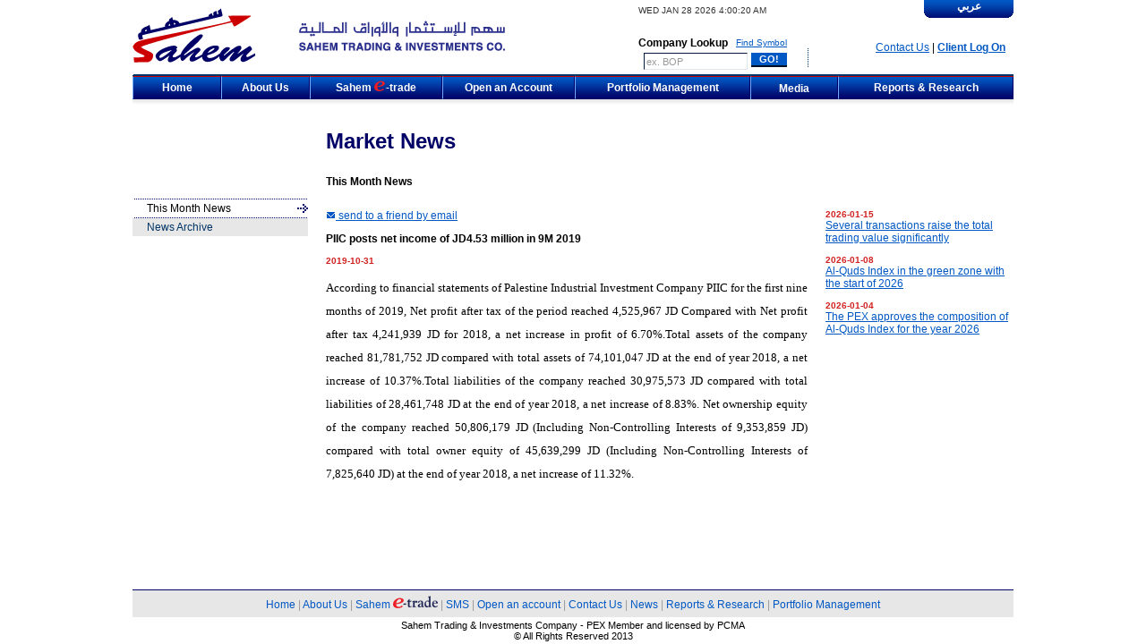

--- FILE ---
content_type: text/html
request_url: http://sahem-inv.com/news.php?id=3854&month=1
body_size: 16258
content:
<!DOCTYPE html PUBLIC "-//W3C//DTD XHTML 1.0 Transitional//EN" "http://www.w3.org/TR/xhtml1/DTD/xhtml1-transitional.dtd">
<html xmlns="http://www.w3.org/1999/xhtml">
<head>
<meta http-equiv="Content-Type" content="text/html; charset=utf-8" />
<title>Sahem Trading &amp; Investment Co.</title>
<script type="text/javascript" src="scripts/main.js"></script>
 
<link href="style.css" rel="stylesheet" type="text/css" />
<style type="text/css">
<!--
.style1 {
	font-size: 11px;
	font-weight: bold;
}
.style2 {font-size: 10px}
.style4 {
	font-size: 14px;
	font-weight: bold;
}
.style5 {font-size: 11px}
.style6 {font-size: 12px}
.style7 {font-size: 12px; font-weight: bold; }
-->
</style>
</head>

<body onload="startTime()">
	
<div id="frame">


<table width="100%" border="0" cellspacing="0" cellpadding="0">
  <tr>
    <td><link href="style.css" rel="stylesheet" type="text/css" />
<link rel="stylesheet" href="complete/css/autosuggest_inquisitor.css" type="text/css" media="screen" charset="utf-8" />
<script type="text/javascript" src="complete/js/bsn.AutoSuggest_c_2.0.js"></script>
<link rel="stylesheet" href="/menu/css.css">
<!--[if lte IE 6]>
	<link rel="stylesheet" href="/menu/hack.css">
	<script type="text/javascript">
		window.mlrunShim = true;
	</script>
<![endif]-->
<script type="text/javascript" src="/menu/js.js"></script>
<style type="text/css">
<!--
.style1 {font-size: 12px}
-->
</style>

<table width="100%" border="0" cellspacing="0" cellpadding="0">
  <tr>
    <td height="70" valign="top"><table width="100%" height="80" border="0" cellpadding="0" cellspacing="0">
      <tr>
        <td width="20%"><img src="images/logo.gif" width="138" height="61" border="0" /></td>
        <td width="17%" valign="middle" class="time"><img src="images/sahen.gif" /></td>
        <td width="35%" valign="bottom">
          <div align="right">
            <table width="170" height="80" border="0" cellpadding="2" cellspacing="0">
              <tr>
                <td height="20" colspan="2" align="left" class="time"><div id="txt"></div></td>
                </tr>
             <form action="symbol.php" method="post" name="symbol">
                <tr>
                <td colspan="2" valign="bottom"><div align="right">
                  <table width="100%" border="0" cellspacing="0" cellpadding="0">
                    <tr>
                      <td><div align="left"><strong>Company
                        Lookup</strong></div></td>
                      <td><div align="right"><a href="search.php" class="small2">Find  
                        Symbol</a></div></td>
                    </tr>
                  </table>
                </div></td>
                  </tr>
                <tr valign="top">
                  <td width="85%" height="15"><div align="right">
                  <input  type="text" id="input" name="input" value="ex. BOP" class="inputstyle1" size="17" onclick="this.value='';"/> 
                  <input type="hidden" id="testid" value="" disabled="disabled" />
                    </div></td>
                  <td width="15%" height="15" ><input name="Submit" type="submit" class="btn"
onmouseover="this.className='btnhov'" onmouseout="this.className='btn'" onkeydown="this.className='btnclick'" value=" GO! "/></td>
                </tr></form>
            </table>
          </div></td>
        <td width="5%" valign="bottom"><div align="center">
          <table width="100%" border="0" cellpadding="5" cellspacing="0">
            <tr>
              <td valign="top"><div align="center"><img src="images/sep.gif" width="1" height="21" /></div></td>
            </tr>
          </table>
        </div></td>
        <td width="25%"><div align="right">
          <table width="100%" height="80" border="0" cellpadding="0" cellspacing="0">
              <tr>
                <td valign="top"><div align="right">
                  <table width="100" border="0" cellspacing="0" cellpadding="0">
                    <tr>
                      <td class="langclass" onClick="location.href='/ar/news.php?id=3854&month=1'"><table width="100" border="0" cellspacing="0" cellpadding="0">
                        <tr>
                          <td ><div align="center">&#1593;&#1585;&#1576;&#1610;</div></td>
                        </tr>
                        <tr>
                          <td><table width="100" border="0" cellspacing="0" cellpadding="0">
                            <tr>
                              <td valign="bottom"><div align="left"><img src="images/lang_left.gif" width="6" height="6" /></div></td>
                              <td valign="bottom"><div align="right"><img src="images/lang_right.gif" width="6" height="6" /></div></td>
                            </tr>
                          </table></td>
                        </tr>
                      </table></td>
                    </tr>
                  </table>
                </div></td>
              </tr>
              <tr valign="bottom">
                <td><div align="right"><a href="contact.php">Contact Us</a> | <a href="https://etrade.sahem-inv.com/login.php"><strong>Client Log On</strong></a> &nbsp;&nbsp;</div></td>
              </tr>
              <tr>
                <td height="20" valign="bottom"><div align="right">&nbsp;</div></td>
              </tr>
              </table>
        </div></td>
      </tr>
    </table></td>
  </tr>
  <tr>
    <td><table width="100%" border="0" cellpadding="0" cellspacing="0">
  <tr>
    <td><table width="100%" border="0" cellspacing="0" cellpadding="0">
      <tr>
        <td>
		<table width="100%" height="2" border="0" cellpadding="0" cellspacing="0">
          <tr>		  
            <td width="10%" class="menuclass1"  ><img src="images/blank_pixel.gif" /></td>
            <td width="10%" class="menuclass1" ><img src="images/blank_pixel.gif" /></td>
            <td width="15%" class="menuclass1"  ><img src="images/blank_pixel.gif" /></td>
            <td width="15%" class="menuclass1""   ><img src="images/blank_pixel.gif" /></td>
            <td width="20%" class="menuclass1"   ><img src="images/blank_pixel.gif" /></td>
			      <td width="10%" ><img src="images/blank_pixel.gif" /></td>
            <td width="20%" class="menuclass1"  ><img src="images/blank_pixel.gif" /></td>
          </tr>
        </table></td>
      </tr>
	  <tr class="bluebg" height="2px">
        <td><img src="images/gray_pixel.gif" /></td>
      </tr>
      <tr>
        <td><table width="100%" height="26" border="0" cellpadding="0" cellspacing="0">
          <tr>		 
            <td width="10%" class="menuclass"  onclick="location.href='/index.php'" ><div align="center">Home</div></td>
            <td width="10%" class="menuclass" onclick="location.href='/about.php'" ><div align="center">About Us </div></td>
            <td width="15%" class="menuclass" onclick="location.href='/etrade.php'" ><div align="center">Sahem <img src="images/e.png" />-trade</div></td>
            <td width="15%" class="menuclass"" onclick="location.href='/account.php'"  ><div align="center">Open an Account </div></td>
            <td width="20%" class="menuclass" onclick="location.href='/portfolio.php'"  ><div align="center">Portfolio Management</div></td>
			      <td width="10%" >
             <div class="mlmenu horizontal delay green " align="left">
            <ul>
                <li><a href="news.php" style="width:76px;"><div align="center">Media</div></a>
                <ul>
                  <li><a href="news.php">Market News</a></li>
                  <li><a href="news.php?archive=1">News Archive</a></li>
                </ul>
                </li>
            </ul>
            </div></td>
            <td width="20%" class="menuclass" onclick="location.href='/reports.php'"  ><div align="center">Reports &amp; Research</div></td>
          </tr>
        </table>
          </td>
      </tr>
    </table></td>
  </tr>
 
  
</table>
</td>
  </tr>
  <tr>
    <td height="9" background="images/ticker_down_bg.gif"><img src="images/white_pixel.gif" width="1" height="1" /></td>
</tr> </table>
<script type="text/javascript">
var options = {
		script:"complete/test.php?json=true&",
		varname:"input",
		json:true,
		callback: function (obj) { document.getElementById('testid').value = obj.id; }
	};
	var as_json = new AutoSuggest('input', options);
</script>
</td>
  </tr>
  <tr>
    <td><table width="100%" border="0" cellspacing="0" cellpadding="0">
      <tr>
        <td width="20%" height="100">&nbsp;</td>
        <td height="100"><table width="100%" height="100" border="0" cellpadding="0" cellspacing="0">
          <tr>
            <td width="20"><div align="left"></div></td>
            <td><p align="left" class="header">Market News </p>
              <p align="left" class="subheader">This Month News</p></td>
          </tr>
        </table>        </td>
      </tr>
      <tr valign="top">
        <td width="20%"><link href="style.css" rel="stylesheet" type="text/css" />

<!-- Contact Us Menu start here-->



<!-- Contact Us Menu END here-->



<!-- SMS Menu start here-->



<!-- SMS Menu END here-->

<!-- Reports Menu start here-->



<!-- Reports Menu END here-->



<!-- Listing Menu start here-->



<!-- Listing Menu END here-->



<!-- Search Symbol Menu start here-->



<!-- Search Symbol Menu END here-->


<!-- About Us Menu start here-->




<!-- About Us Menu END here-->




<!-- News Menu start here-->


<table width="100%" border="0" cellspacing="0" cellpadding="0">
  <tr>
    <td background="images/tdlink_sep.gif"><img src="images/gray_pixel.gif" width="1" height="1" /></td>
  </tr>
  <tr>
    <td height="20" class="tdlinkactive"><div align="right">
      <table width="92%" height="20" border="0" cellpadding="0" cellspacing="0">
        <tr>
          <td><div align="left">This Month News</div></td>
        </tr>
      </table>
    </div></td>
  </tr>
   <tr>
    <td background="images/tdlink_sep.gif"><img src="images/gray_pixel.gif" width="1" height="1" /></td>
  </tr>
  <tr>
    <td height="20" class="tdlink" onClick="location.href='/news.php?archive=1'" ><div align="right">
      <table width="92%" height="20" border="0" cellpadding="0" cellspacing="0">
        <tr>
          <td><div align="left">News Archive</div></td>
        </tr>
      </table>
    </div></td>
  </tr>


</table>

<!-- News Menu END here-->



<!-- E-Trade Menu start here-->



<!-- E-Trade Menu END here-->


<!-- open account Menu start here-->



<!-- open account Menu END here--></td>
        <td><table width="100%" height="350" border="0" cellpadding="0" cellspacing="0">
          <tr>
            <td width="20"><div align="left"></div></td>
            <td valign="top">
              <table width="100%" border="0" cellspacing="0" cellpadding="0">
                <tr>
                  <td width="70%" valign="top"><p><img src="images/letter.gif" width="11" height="9" /><a href="send_news.php?id=3854"> send to a friend by email</a></p>
				  <p class="subheader">PIIC posts net income of JD4.53 million in 9M 2019 </p>
                    <p><span class="date">2019-10-31</span><br />
                          <p class="MsoNormal" style="text-align:justify;line-height:200%"><span style="font-size:10.0pt;line-height:200%;font-family:&quot;Times New Roman&quot;,serif;&#10;mso-ascii-theme-font:major-bidi;mso-hansi-theme-font:major-bidi;mso-bidi-theme-font:&#10;major-bidi">According to financial statements of Palestine Industrial Investment Company PIIC for the first nine months of 2019, Net profit after tax of the period reached 4,525,967 JD Compared with Net profit after tax 4,241,939 JD for 2018, a net increase in profit of 6.70%.Total assets of the company reached 81,781,752 JD compared with total assets of 74,101,047 JD at the end of year 2018, a net increase of 10.37%.Total liabilities of the company reached 30,975,573 JD compared with total liabilities of 28,461,748 JD at the end of year 2018, a net increase of 8.83%. Net ownership equity of the company reached 50,806,179 JD (Including Non-Controlling Interests of 9,353,859 JD) compared with total owner equity of 45,639,299 JD (Including Non-Controlling Interests of 7,825,640 JD) at the end of year 2018, a net increase of 11.32%.<span lang="AR-SA" dir="RTL"><o:p></o:p></span></span></p>
<p>&nbsp;</p>
<p class="MsoNormal" style="text-align:justify;line-height:200%"><span style="font-size:10.0pt;line-height:200%;font-family:&quot;Times New Roman&quot;,serif;&#10;mso-ascii-theme-font:major-bidi;mso-hansi-theme-font:major-bidi;mso-bidi-theme-font:&#10;major-bidi"><span lang="AR-SA" dir="RTL"><o:p></o:p></span></span></p><br />
                    </p>
                      </td>
                  <td width="30%" valign="top">
                    <table width="100%" border="0" cellspacing="0" cellpadding="0">
                      <tr>
                        <td width="20">&nbsp;</td>
                        <td>                      <p><span class="date">2026-01-15</span><br />
                        <a href="news.php?id=5363&month=1">Several transactions raise the total trading value significantly </a></p>
                                          <p><span class="date">2026-01-08</span><br />
                        <a href="news.php?id=5362&month=1">Al-Quds Index in the green zone with the start of 2026</a></p>
                                          <p><span class="date">2026-01-04</span><br />
                        <a href="news.php?id=5361&month=1">The PEX approves the composition of Al-Quds Index for the year 2026</a></p>
                    </td>
                      </tr>
                    </table>
                    <p>&nbsp;</p></td>
                </tr>
              </table>
              <p align="justify">&nbsp;</p>
              </td></tr>
        </table></td>
      </tr>
    </table></td>
  </tr>
  <tr>
    <td><link href="style.css" rel="stylesheet" type="text/css" />
<script language="JavaScript" src="https://seal.networksolutions.com/siteseal/javascript/siteseal.js" type="text/javascript"></script>
<table width="100%" border="0" cellspacing="0" cellpadding="0">
   <tr>
    <td>&nbsp;</td>
  </tr>
  <tr>
    <td class="blue2bg"><img src="images/blue_pixel.gif" /></td>
  </tr>
  <tr>
    <td height="30" class="greyfooter"><div align="center"><a href="/" class="noline">Home</a>  | <a href="about.php" class="noline">About Us</a> | <a href="etrade.php" class="noline">Sahem <img src="images/etrade-blue.png" width="50" height="14" border="0" /></a> | <a href="sms.php" class="noline">SMS</a> | <a href="account.php" class="noline">Open an account</a> | <a href="contact.php" class="noline">Contact Us </a>| <a href="news.php" class="noline">News</a> | <a href="reports.php" class="noline">Reports &amp; Research</a> | <a href="portfolio.php" class="noline">Portfolio Management</a></div></td>
  </tr>
  <tr>
    <td height="30" class="whitebg"><div align="center" class="small">Sahem Trading &amp; Investments Company - PEX Member and licensed by PCMA <br>&copy; All Rights Reserved 2013</div></td>
  </tr>
 <!-- <tr>
    <td height="30" class="whitebg"><div align="center">
      <script language="JavaScript" type="text/javascript"> SiteSeal("https://seal.networksolutions.com/images/evrecblue.gif", "NETSP", "none");</script>
    </div></td>
  </tr>
  -->
</table>
<script type="text/javascript">

  var _gaq = _gaq || [];
  _gaq.push(['_setAccount', 'UA-1856362-1']);
  _gaq.push(['_trackPageview']);

  (function() {
    var ga = document.createElement('script'); ga.type = 'text/javascript'; ga.async = true;
    ga.src = ('https:' == document.location.protocol ? 'https://ssl' : 'http://www') + '.google-analytics.com/ga.js';
    var s = document.getElementsByTagName('script')[0]; s.parentNode.insertBefore(ga, s);
  })();

</script>    </td>
  </tr>
</table>
</div>
</body>
</html>


--- FILE ---
content_type: text/css
request_url: http://sahem-inv.com/menu/css.css
body_size: 4220
content:
		.horizontal ul{
			border: none;
			list-style-type: none;
			padding: 0;
			margin: 0;
			
		}
		.horizontal ul li{
			float: left;
			position: relative;
			z-index: 1000;
			color:#FFFFFF;
		}
		.horizontal ul li a{
			display: block;
			color:#FFFFFF;
			width:150px;
			text-decoration: none;
			padding-top:6px;
			padding-bottom:5px;
			padding-left:10px;
			padding-right:10px;
			overflow: hidden;
			border-left: 1px solid #72aaff ;
			border-right: 1px solid #000166 ;
			}
		.horizontal li li{
			float: none;
			border-bottom: 0px solid #cc0001;
			margin-bottom: 0px;
			color:#FFFFFF;
		}
		.horizontal li li.last{
			border-bottom: none;
			color:#FFFFFF;
		}
		.horizontal ul li ul{
			position: absolute;
			top: 27px;
			left: 0px;
			margin-top: 0px;
			color:#FFFFFF;
		}
		.horizontal ul ul ul{
			top:0px;
			left: 216px;
			margin-top: 0;
			color:#FFFFFF;
		}
		.horizontal.left ul ul ul,.horizontal .left ul ul{
			top: -1px;
			left: -218px;
			color:#FFFFFF;
		}
		.horizontal ul li li a{
			border-bottom:1px solid #cc0001 ;
            border-left: 1px solid #72aaff ;
			border-right: 1px solid #000166 ;
			border-top: none;
			color:#FFFFFF;
		}
		
		.horizontal ul li:first-child>a{
			border-left: 1px solid #72aaff;
		}
		.horizontal ul li a.first{
			border-left: 1px solid  #72aaff;
		}
		.horizontal ul li li a.first{
			border-top: 1px solid #cc0001;
		}
		.horizontal ul li li:first-child>a{
			border-top: 1px solid #cc0001;
		}
		
		/*here we use a little CSS to make a basic/backup dropdown menu in modern browsers *cough* not IE6 or less *cough* if javascript is disabled.Flickering never happens in these browsers*/
		.mlmenu li ul{
			display: none;
		}
		.mlmenu li:hover>ul{
			display: block;
		}
		/*This section makes the menu not work in non-javascript enabled browsers by not showing the menu by default-This can be worked around by making top level links point to a sitemap*/
		.accessible li ul{
			display: block;
		}
		/*Code to show an element has a child*/
		.mlmenu.plus li a:first-child:not(:last-child):after{
			content: '+';
		}
		.plus a span{
			padding-left: .5em;
		}
		.noshow{
			visibility: hidden;
		}
		/*colors for menu*/
		.blackwhite li a{
			background-color: white;
			color: black;
			border-color: black;
		}
		.blackwhite li a:hover,.blackwhite li a.first:hover,.blackwhite .trail a.hover{
			background-color: black;
			color: white;
			border-color: black;
		}
		.blackwhite li:first-child>a:hover{
			background-color: black;
			color: white;
			border-color: black;
		}
		.blackwhite ul{
			border-color: black;
		}
		
		
		.green li a{
	      border-top:1px solid #cc0001 ;
	      border-left: 1px solid #72aaff ;
		  border-right: 1px solid #000166 ; 
	      background-image:url(menu_bg.gif);
          background-repeat:repeat-x;
		  background-position:top;
		  background-color: #011077;
          font:Arial;
          font-size:12px;
          color:#FFFFFF;
          text-decoration: none;
          font-weight:bold;
		}
		.green li a:hover,.green li a.first:hover,.green .trail a.hover{
		  border-left: 1px solid #72aaff ;
		  border-right: 1px solid #000166 ;
	      background-image:url(menu_bg_roll.gif);
          background-repeat:repeat-x;
		  background-position:top;
		  background-color: #cc0001;
          font:Arial;
          font-size:12px;
          color:#FFFFFF;
          text-decoration: none;
          }
		.green li:first-child>a:hover{
		  border-left: 1px solid #72aaff ;
		  border-right: 1px solid #000166 ;
	      background-image:url(menu_bg_roll.gif);
          background-repeat:repeat-x;
		  background-position:top;
		  background-color: #cc0001;
          font:Arial;
          font-size:12px;
          color:#FFFFFF;
          text-decoration: none;
          }
		.green ul{
	     	color: #FFFFFF;
			border-color: #FFFFFF;
			text-decoration:none;
		}
		.arrow a span{
		padding-left: 1em;
		font-size: 85%;  
		}
		
		.arrow a:hover span{
		padding-left: 2em;
		}
		.arrow a span.noshow{
			visibility: hidden;
		}

--- FILE ---
content_type: application/x-javascript
request_url: http://sahem-inv.com/scripts/main.js
body_size: 2595
content:

function addEvent(obj,type,fn){
if(obj.attachEvent){
	obj['e'+type+fn]=fn;obj[type+fn]=function(){
		obj['e'+type+fn](window.event)};
		obj.attachEvent('on'+type,obj[type+fn])
		}else
		obj.addEventListener(type,fn,false)};
		
		function addLoadEvent(fn){
		addEvent(document.addEventListener&&!window.addEventListener?document:window,'load',fn)};
		
		function addResizeEvent(fn){
		addEvent(document.addEventListener&&!window.addEventListener?document:window,'resize',fn)};
		
		function customLink(){
		window.open('http://server.iad.liveperson.net/hc/38974897/?cmd=file&amp;file=visitorWantsToChat&amp;site=38974897&amp;referrer='+document.location,'chat38974897','width=472,height=320');
		return false};
		
		function resizeWindow(){
			var frame=document.getElementById("frame");
			if(document.body.clientWidth < 760){
			frame.style.width="740px";}
			else
			if(document.body.clientWidth>1024){
			frame.style.width="984px";}else{
			frame.style.width="auto";}};
			
function startTime()
{
var weekday=new Array(7)
weekday[0]="SUN"
weekday[1]="MON"
weekday[2]="TUE"
weekday[3]="WED"
weekday[4]="THU"
weekday[5]="FRI"
weekday[6]="SAT"

var montharray=new Array("JAN","FEB","MAR","APR","MAY","JUN","JUL","AUG","SEP","OCT","NOV","DEC")

var today=new Date()
var h=today.getHours()
var am = 'AM'
if(h>12){
am = 'PM'
h = h % 12
}
if(h==12){
am = 'PM'
}
var m=today.getMinutes()
var s=today.getSeconds()
// add a zero in front of numbers<10
m=checkTime(m)
s=checkTime(s)

document.getElementById('txt').innerHTML=weekday[today.getDay()]+ " "+montharray[today.getMonth()]+" "+today.getDate()+" "+today.getFullYear()+" "+h+":"+m+":"+s+" "+am
t=setTimeout('startTime()',500)
}

function checkTime(i)
{
if (i<10) 
  {i="0" + i}
  return i
}

function confirmDelete(delUrl) {
  if (confirm("Are you sure you want to delete")) {
    document.location = delUrl;
  }
}

function confirmReward(delUrl,amount) {
  if (confirm("Are you sure you want to Convert "+amount+" Points Reward ")) {
    document.location = delUrl;
  }
}

function numbersonly(e, decimal) {
var key;
var keychar;

if (window.event) {
   key = window.event.keyCode;
}
else if (e) {
   key = e.which;
}
else {
   return true;
}
keychar = String.fromCharCode(key);

if ((key==null) || (key==0) || (key==8) ||  (key==9) || (key==13) || (key==27) ) {
   return true;
}
else if ((("0123456789").indexOf(keychar) > -1)) {
   return true;
}
else if (decimal && (keychar == ".")) { 
  return true;
}
else
   return false;
}




--- FILE ---
content_type: application/x-javascript
request_url: http://sahem-inv.com/menu/js.js
body_size: 9275
content:
if(window.addEventListener){
    window.addEventListener("load",mladdevents,false);
}
else if(window.attachEvent){
    window.attachEvent("onload",mladdevents);
}
else{
	window.onload = mladdevents;
}
function mladdevents(){
	if(!window.mlrunShim){
		window.mlrunShim = false;
	}
	if(window.mlrunShim == true){
		var Iframe = document.createElement("iframe");
		Iframe.setAttribute("src","about:blank");
		Iframe.setAttribute("scrolling","no");
		Iframe.setAttribute("frameBorder","0");
	}
	var effects_a = new Array();
	var divs = document.getElementsByTagName('div');
	for(var j=0;j<divs.length;j++){
		if(divs[j].className.indexOf('mlmenu') != -1){
			divs[j].className = divs[j].className.replace('mlmenu','mlmenujs');
			divs[j].getElementsByTagName('ul')[0].className = divs[j].className;//just for reference
			var lis = divs[j].getElementsByTagName('li');
			for(var i =0;i<lis.length;i++){
				lis[i].onmouseover = mlover;
				lis[i].onmouseout = mloutSetTimeout;
				if(window.mlrunShim == true){
					lis[i].appendChild(Iframe.cloneNode(false));
				}
				if(lis[i].parentNode.getElementsByTagName('li')[0] == lis[i]){
					lis[i].getElementsByTagName('a')[0].className += 'first';
					if(lis[i].parentNode.className.indexOf('mlmenujs') != -1){
						lis[i].className += 'pixelfix';
					}
				}
				if(lis[i] == findLast(lis[i].parentNode)){
					lis[i].className += 'last';
				}
				if(lis[i].getElementsByTagName('ul').length > 0){
					lis[i].className += ' haschild';
					if(divs[j].className.indexOf('arrow') != -1){
						if(divs[j].className.indexOf('vertical') != -1 || lis[i].parentNode.parentNode.nodeName != 'DIV'){
							lis[i].getElementsByTagName('a')[0].innerHTML += '<span class="vert">&rarr;</span>';
						}
						else{
							lis[i].getElementsByTagName('a')[0].innerHTML += '<span class="horiz">&darr;</span>';
						}
					}
					else if(divs[j].className.indexOf('plus') != -1){
						lis[i].getElementsByTagName('a')[0].innerHTML += '<span class="plus">+</span>';
					}
				}
				else{
					if(divs[j].className.indexOf('arrow') != -1){
						//This accounts for a wierd IE-specific bug in horizontal menus. CSS will set visibility: hidden;. This keeps the menu level(in IE)
						lis[i].getElementsByTagName('a')[0].innerHTML += '<span class="noshow">&darr;</span>';
					}
				}
				var uls = lis[i].getElementsByTagName('ul');
				for(var k=0;k<uls.length;k++){
					var found = 'no';
					for(var z=0;z<effects_a.length;z++){
						if(effects_a[z] == uls[k]){
							found = 'yes';
						}
					}
					if(found == 'no'){
						effects_a[effects_a.length] = uls[k];
						uls[k].style.zIndex = '100';
						mlEffectLoad(uls[k]);
					}
				}
			}
		}
	}
}
function mloutSetTimeout(e){
	if(!e){
		var the_e = window.event;
	}
	else{
		var the_e = e;
	}
	var reltg = (the_e.relatedTarget) ? the_e.relatedTarget : the_e.toElement;
	if(reltg){
		var under = ancestor(reltg,this);
		if(under === false && reltg != this){
			window.mlLast = this;
			var parent = this.parentNode;
			while(parent.parentNode && parent.className.indexOf('mlmenujs') == -1){
				parent = parent.parentNode;
			}
			if(parent.className.indexOf('delay') != -1){
				window.mlTimeout = setTimeout(function(){mlout()},1000);
			}
			else{
				mlout();
			}
		}
	}
}
function mlout(){
	if(window.mlLast==null)return false;
	var links = window.mlLast.getElementsByTagName('a');
	for(var i = 0;i<links.length;i++){
		links[i].className = links[i].className.replace('hover','');
	}
	var uls = window.mlLast.getElementsByTagName('ul');
	var sib;
	for(var i=0;i<uls.length;i++){
		mlEffectOut(uls[i]);
		window.mlLast.className += ' hide';
		window.mlLast.className = window.mlLast.className.replace('hide hide','hide');
		if(window.mlrunShim == true){
			sib = uls[i];							
			while(sib.nextSibling && sib.nodeName != 'IFRAME'){
				sib = sib.nextSibling
			}
			sib.style.display = 'none';
		}
	}
	window.lastover = null;
	return true;
}
function mlover(e){
	if(!e){
		var the_e = window.event;
	}
	else{
		var the_e = e;
	}
	the_e.cancelBubble = true;
	if(the_e.stopPropagation){
		the_e.stopPropagation();
	}
	clearTimeout(window.mlTimeout);
	if(window.mlLast && window.mlLast != this && ancestor(this,window.mlLast) === false){
		mlout();
	}
	else{
		window.mlLast = null;
	}
	var reltg = (the_e.relatedTarget) ? the_e.relatedTarget : the_e.fromElement;
	var under = ancestor(reltg,this);
	if(under == false){
		var hovered = byClass(this.parentNode,'hover','a');
		for(var i=0;i<hovered.length;i++){
			if(ancestor(this,hovered[i].parentNode) == false){
				window.mlLast = hovered[i].parentNode;
				mlout();
			}
		}
		var ob = this.getElementsByTagName('ul');
		var link = this.getElementsByTagName('a')[0];
		link.className += ' hover';
		if(ob[0]){
			if(window.lastover != ob[0]){
				if(window.mlrunShim == true){
					var sib = ob[0];
					while(sib.nextSibling && sib.nodeName != 'IFRAME'){
						sib = sib.nextSibling
					}
					ob[0].style.display = 'block';
					sib.style.top = ob[0].offsetTop+'px';
					sib.style.left = ob[0].offsetLeft-2+'px';
					sib.style.width = ob[0].offsetWidth+2+'px';
					sib.style.height = ob[0].offsetHeight-2+'px';
					sib.style.display = 'block';
				}
				this.className = this.className.replace(/hide/g,'');
				mlEffectOver(ob[0],this);
				window.lastover = ob[0];
			}
		}
	}
}
function mlSetOpacity(ob,level){
	if(ob){
		var standard = level/10;
		var ie = level*10;
		ob.style.opacity = standard;
		ob.style.filter = "alpha(opacity="+ie+")"
	}
}
function mlIncreaseOpacity(ob){
	var current = ob.style.opacity;
	current = current * 10;
	var upone = current + 1;
	mlSetOpacity(ob,upone);
}
function mlIncreaseHeight(ob){
	var current = parseInt(ob.style.height);
	if(!isNaN(current)){
		var newh = current + 1;
		ob.style.height = newh+'px';
	}
}
function mlIncreaseWidth(ob){
	var current = parseInt(ob.style.width);
	if(!isNaN(current)){
		var newh = current + 1;
		ob.style.width = newh+'px';
	}
}
function mlShake(ob){
	var newp = '5px';
	var old = '';
	if(ob.style.paddingLeft==old){
		ob.style.paddingLeft=newp;
	}
	else{
		ob.style.paddingLeft=old;
	}
}
function mlEffectOver(ob,parent){
	switch(ob.className){
	case 'fade':
		ob.style.display = 'block';
		for(var i = 1;i<=10;i++){
			window.fadeTime = setTimeout(function(){mlIncreaseOpacity(ob)},i*50);
		}
		setTimeout(function(){ob.style.filter = ''},500);
		break;
	case 'shake':
		ob.style.display = 'block';
		var shake = setInterval(function(){mlShake(ob)},50);
		setTimeout(function(){clearInterval(shake)},510);
		break;
	case 'blindv':
		ob.style.display = 'block';
		if(ob.offsetHeight){
			var height = ob.offsetHeight
			ob.style.height = '0px';
			ob.style.overflow = 'hidden';
			for(var i=0;i<height;i++){
				setTimeout(function(){mlIncreaseHeight(ob)},i*3);
			}
			setTimeout(function(){ob.style.overflow='';ob.style.height='auto'},(height-1)*3)//-1 for IE
		}
		break;
	case 'blindh':
		ob.style.display = 'block';
		if(ob.offsetWidth){
			var width = ob.offsetWidth;
			ob.style.width = '0px';
			ob.style.overflow = 'hidden';
			for(var i=0;i<width;i++){
				setTimeout(function(){mlIncreaseWidth(ob)},i*3);
			}
			setTimeout(function(){ob.style.overflow='visible';},width*3)
		}
		break;
	default:
		ob.style.display = 'block';
		break;
	}
}
function mlEffectOut(ob){
	switch(ob.className){
	case 'fade':
		clearTimeout(window.fadeTime);
		mlSetOpacity(ob,0);
		ob.style.display = 'none';
		break;
	case 'shake':
		ob.style.paddingLeft = '';
		ob.style.display = 'none';
		break;
	default:
		ob.style.display = 'none';
		break;
	}
}
function mlEffectLoad(ob){
	var parent = ob.parentNode;
	while(parent.parentNode && parent.className.indexOf('mlmenu') == -1){
		parent = parent.parentNode;
	}
	if(parent.className.indexOf('fade') != -1){
		ob.style.display = 'none';
		ob.className = 'fade';
		mlSetOpacity(ob,0);
	}
	else if(parent.className.indexOf('shake') != -1){
		ob.className = 'shake';
	}
	else if(parent.className.indexOf('blindv') != -1){
		ob.className = 'blindv';
	}
	else if(parent.className.indexOf('blindh') != -1){
		ob.className = 'blindh';
	}
	else if(parent.className.indexOf('box') != -1){
		ob.className = 'box';
	}
	ob.style.display = 'none';
}
function ancestor(child, parent){
	try{
		if(child==null)return false;//Saves checking elsewhere
		for(; child.parentNode; child = child.parentNode){
				if(child.parentNode === parent) return true;
			}
		return false;
	}
	catch(error){
		//Mozilla bug, it  must be a text control which can not be in the menu so we will foolishly assume false
		return false;
	}
}
function byClass(parent,c,tag){
	var all = parent.getElementsByTagName(tag);
	var returna = new Array();
	for(var i=0;i<all.length;i++){
		if(all[i].className.indexOf(c) != -1){
			returna[returna.length] = all[i]
		}
	}
	return returna;
}
function findLast(ob){
	if(ob.lastChild.nodeType == 1){
		return ob.lastChild
	}
	return ob.lastChild.previousSibling;
}
